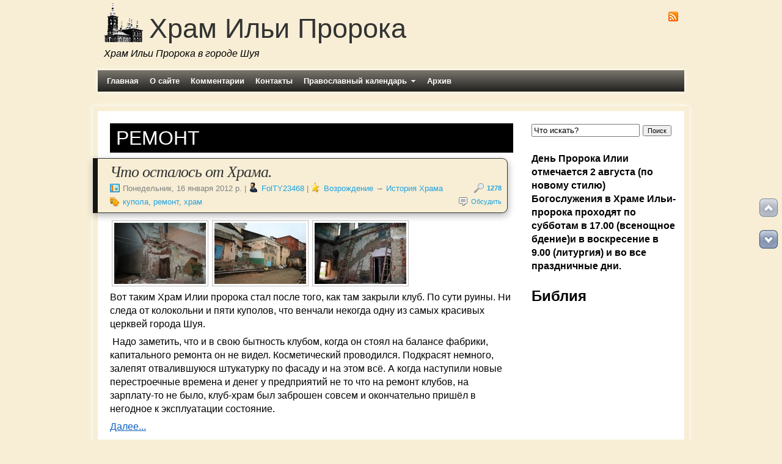

--- FILE ---
content_type: text/html; charset=utf-8
request_url: http://prorok-ilia.ru/tag/%D1%80%D0%B5%D0%BC%D0%BE%D0%BD%D1%82
body_size: 7377
content:
<!DOCTYPE HTML>
<html><head>

	<meta charset="UTF-8">
	<!--[if IE]><meta http-equiv="X-UA-Compatible" content="IE=8"><![endif]-->
	<title>ремонт</title>
	<meta name="generator" content="MaxSite CMS">
	<meta name="description" content="Храм Ильи Пророка в старинном городе Шуя">
	<meta name="keywords" content="храм, старинный, Шуя, Илья, пророк, подворье, церковь, Илия">
	<link rel="shortcut icon" href="/application/maxsite/templates/church/images/favicons/favicon1.png" type="image/x-icon">
	<link rel="canonical" href="/tag/ремонт">
	
	<!-- RSS -->
	<link rel="alternate" type="application/rss+xml" title="Все новые записи" href="/feed">
	<link rel="alternate" type="application/rss+xml" title="Все новые комментарии" href="/comments/feed">

	<!-- css -->
	<link rel="stylesheet" href="/application/maxsite/templates/church/css/style-all.css" type="text/css" media="screen">
		
	<link rel="stylesheet" href="/application/maxsite/templates/church/css/print.css" type="text/css" media="print">
	
			
	<!-- js -->
	<script type="text/javascript" src="/application/maxsite/common/jquery/jquery-1.7.1.min.js"></script>
	
		
	<!-- type_foreach head  -->
	
	<style> div.comments-link {display: none} </style>	 

	<!-- plugins -->
			
	<script type="text/javascript" src="/application/maxsite/plugins/samborsky_polls/js/kernel.js"></script>
	<link rel="stylesheet" href="/application/maxsite/plugins/samborsky_polls/css/style.css" type="text/css" media="screen">
	<script type="text/javascript" src="/application/maxsite/common/jquery/jquery.nivo.slider.js"></script>

	<style>
		div.random_gal_nivoSlider {position: relative;} 
		div.random_gal_nivoSlider img {position: absolute; top: 0; left: 0; display: none;} 
		div.random_gal_nivoSlider .nivo-slice {display: block; position: absolute; z-index: 5; height: 100%;}
		div.random_gal_nivoSlider .nivo-box {display: block; position: absolute; z-index: 5;}
		div.random_gal_nivoSlider a.nivo-imageLink {position:absolute; top:0px; left:0px; width:100%; height:100%; border:0; padding:0; margin:0; z-index:6;} 
	</style>
	<script type="text/javascript">
	//<![CDATA[
	/**
	*‘Back to top’ link using jQuery 
	* Originally written by Lloyd http://agyuku.net/2009/05/back-to-top-link-using-jquery/
	* 
	* Scroll to top or bottom
	* Changed by jen on 2011-08-22 
	*
	* Opera fix: DynamicDrive script ::jQuery Scroll to Top Control v1.1
	* http://www.dynamicdrive.com/dynamicindex3/scrolltop.htm
	*/
	
	$(function() {
		if($.browser.opera && $('div#tooltip')) $('a#toTop, a#toBottom').removeAttr('title'); // temp. toggle for Opera
		var nav = $.browser.mozilla ? 1 : 0; // Fix for Gecko, where  document.height - (window.height + window.scrollTop) == 1px
		
		if($('body').height() > $(window).height()) {
		
			if($(this).scrollTop() == 0) $('#toTop').hide();
			$(window).scroll(function() {
				if($(this).scrollTop() > 0) 
					$('#toTop').fadeIn().click(function() {
						$(this).addClass('toTop-click');
					});
				if ($(this).scrollTop() == 0) 
					$('#toTop').fadeOut().removeClass('toTop-click').click(function() {
						$(this).removeClass('toTop-click');
					});
				if(($(this).scrollTop() + $(this).height() + nav) < $(document).height()) 
					$('#toBottom').fadeIn().click(function() {
						$(this).addClass('toBottom-click');
					});
				if (($(this).scrollTop() + $(this).height() + nav) >= $(document).height()) 
					$('#toBottom').fadeOut().removeClass('toBottom-click').click(function() {
						$(this).removeClass('toBottom-click');
					});
			});
			var mode = (window.opera) ? ((document.compatMode == "CSS1Compat") ? $('html') : $('body')) : $('html,body');
			
			$('#toTop').click(function() {
				mode.animate({scrollTop:0},800);
				return false;
			});
			$('#toBottom').click(function() {
				mode.animate({scrollTop:$(document).height()},800);
				return false;
			});
		}
		else $('#gtb_pos').css('display', 'none');
	});
	//]]>
	</script>
	<style type="text/css">
	/* Scroll to top or bottom */
	
	#gtb_pos {width: 32px; height: 84px;}
	#gtb_pos {
		position: fixed;
		right: 6px;
		top: 45%;	
	}
	#gtb_top, #gtb_bottom, #toTop, #toBottom {
		position: absolute;
		left: 0;
		width: 32px;
		height: 32px;
	}
	#gtb_top {top: 0; background: url(/application/maxsite/plugins/gotopbottom/button.png) no-repeat left -96px;}
	#gtb_bottom {bottom: 0; background: url(/application/maxsite/plugins/gotopbottom/button.png) no-repeat right -96px;}
	#toTop {top: 0; background: url(/application/maxsite/plugins/gotopbottom/button.png) no-repeat left top;}
	#toBottom {bottom: 0; background: url(/application/maxsite/plugins/gotopbottom/button.png) no-repeat right top;}
	
	a#toTop, a#toBottom {outline: none;}
	a#toTop:hover, #toTop.toTop-click {background: url(/application/maxsite/plugins/gotopbottom/button.png) no-repeat left -32px;}
	a#toTop:active {background: url(/application/maxsite/plugins/gotopbottom/button.png) no-repeat left -64px;}
	a#toBottom:hover, #toBottom.toBottom-click {background: url(/application/maxsite/plugins/gotopbottom/button.png) no-repeat right -32px;}
	a#toBottom:active {background: url(/application/maxsite/plugins/gotopbottom/button.png) no-repeat right -64px;}
	</style>
	<!--[if lte IE 7]>
	<style type="text/css">
	a#toTop:active {background: url(/application/maxsite/plugins/gotopbottom/button.png) no-repeat left top;}
	a#toBottom:active {background: url(/application/maxsite/plugins/gotopbottom/button.png) no-repeat right top;}
	</style>
	<![endif]-->
	<!--[if IE 6]>
	<style type="text/css">
	html {
		background:url(about:blank);
		background-attachment: fixed;
	}
	#gtb_pos {
		position: absolute;
		top: expression(parseInt(document.documentElement.scrollTop + document.documentElement.clientHeight - this.offsetHeight, 10) -300 + "px");
	}
	</style>
	<![endif]--><link type="text/css" rel="stylesheet" href="/application/maxsite/plugins/colorbox/style/3/colorbox.css" media="screen"><script type="text/javascript" src="/application/maxsite/plugins/colorbox/js/jquery.colorbox-min.js"></script>
<script type="text/javascript">
$(document).ready(function(){
	$(".gallery,.slideshow").find("a[href$='.jpg'],a[href$='.jpeg'],a[href$='.png'],a[href$='.gif'],a[href$='.bmp']").attr("rel","cb");
	$("div.gallery a[rel=cb]").colorbox({rel:"true",transition:"none",photo:"true"});
	$("a.lightbox").colorbox({transition:"none"});
	$("div.slideshow a[rel=cb]").colorbox({rel:"true",transition:"none",slideshow:"true",slideshowSpeed:"2500",photo:"true"});
});
</script>	<!-- /plugins -->
	
	
<style>body{font-family:"Segoe UI",Arial,sans-serif;font-size:16px;}</style>
		
	
</head>
<body>
<!-- end header -->
<div id="top"></div>	

<div class="all">

			
			<div class="header-main">
			<div class="header">
				<div class="header-wrap">
				<div class="logo-links"><div class="left w75"><a href="/"><img class="left" src="/application/maxsite/templates/church/images/logos/logo01.png" alt="Храм Ильи Пророка" title="Храм Ильи Пророка" height="64" width="64"></a>
			<div class="name_site">Храм Ильи Пророка</div>
			<div class="description_site">Храм Ильи Пророка в городе Шуя</div></div><div class="right text-right w25 social"><a class="header-social rss" href="/feed"><img src="/application/maxsite/templates/church/images/social/rss.png" width="16" height="16" alt="RSS" title="RSS"></a></div><div class="clearfix"></div></div><!-- class="logo-links" -->		<div id="MainMenu">
			<ul class="menu">
				<li class="first"><a href="/"><span>Главная</span></a></li>
<li><a href="/about"><span>О сайте</span></a></li>
<li><a href="/comments"><span>Комментарии</span></a></li>
<li><a href="/contact"><span>Контакты</span></a></li>
<li class="group group-num-1 group-default"><a href="#"><span>Православный календарь</span></a>
<ul>
<li class="group-first"><a href="/kalendar"><span>Великие праздники и посты</span></a></li>
<li><a href="/raschjot-pashi"><span>Пасхалия</span></a></li>
<li><a href="/cerkovnye-prazdniki"><span>Церковные праздники</span></a></li>
<li><a href="/na-kazhdyj-den"><span>На каждый день</span></a></li>
<li class="group-last"><a href="/dni-pominovenija-usopshih"><span>Дни поминовения усопших</span></a></li>
</ul>
</li>
<li class="last"><a href="/sitemap"><span>Архив</span></a></li>
			</ul>
	</div><!-- div id="MainMenu" -->
					</div><!-- div class="header-wrap" -->
			</div><!-- div class="header" -->
			</div><!-- div class="header-main" -->

			
	<div class="all-wrap">
		<div class="section">
			
			<div class="section article main">
				<div class="main-wrap">
										
					<div class="content">
						<div class="content-wrap"><div id="FieldsetDarkKhaki"></div>
						
<div class="type type_tag">
<h1 class="category">ремонт</h1>
<div class="page_only">
<div class="info"><div class="info-h1"><h1><a href="/page/chto-ostalos-ot-hrama" title="Что осталось от Храма.">Что осталось от Храма.</a></h1></div>
<div class="info-s1"><span class="info_date">Понедельник, 16 января 2012 p.</span>&nbsp;|&nbsp;<span class="info_author"><a href="/author/1">FolTY23468</a></span>&nbsp;|&nbsp;<span class="info_cat"><a href="/category/revival">Возрождение</a> &rarr; <a href="/category/history">История Храма</a></span><span class="info_viewcount">1278</span></div>
<div class="info-s2"><span class="pagetags_"><a href="/tag/%D0%BA%D1%83%D0%BF%D0%BE%D0%BB%D0%B0" rel="tag">купола</a>, <a href="/tag/%D1%80%D0%B5%D0%BC%D0%BE%D0%BD%D1%82" rel="tag">ремонт</a>, <a href="/tag/%D1%85%D1%80%D0%B0%D0%BC" rel="tag">храм</a></span><span class="comments-link"><a href="/page/chto-ostalos-ot-hrama#comments">Обсудить</a></span></div></div><div class="page_content">
<div class="gallery">
<a href="/uploads/1/image11.jpg" title="храм Ильи Пророка до восстановления"><img src="/uploads/1/mini/image11.jpg" alt="храм Ильи Пророка до восстановления"></a>
<a href="/uploads/1/image25.jpg" title="церковь ильи пророка до ремонта"><img src="/uploads/1/mini/image25.jpg" alt="церковь ильи пророка до ремонта"></a>
<a href="/uploads/1/image7.jpg" title="церковь ильи пророка до ремонта"><img src="/uploads/1/mini/image7.jpg" alt="церковь ильи пророка до ремонта"></a>
</div><p>Вот таким Храм Илии пророка стал после того, как там закрыли клуб. По сути руины. Ни следа от колокольни и пяти куполов, что венчали некогда одну из самых красивых церквей города Шуя.</p><p>&nbsp;Надо заметить, что и в свою бытность клубом, когда он стоял на балансе фабрики, капитального ремонта он не видел. Косметический проводился. Подкрасят немного, залепят отвалившуюся штукатурку по фасаду и на этом всё. А когда наступили новые перестроечные времена и денег у предприятий не то что на ремонт клубов, на зарплату-то не было, клуб-храм был заброшен совсем и окончательно пришёл в негодное к эксплуатации состояние.</p><p><span class="cut"><a href="/page/chto-ostalos-ot-hrama#cut" title="Далее...">Далее...</a></span></p>
<div class="break"></div><div class="comments-link"><span><a href="/page/chto-ostalos-ot-hrama#comments">Обсудить</a></span></div></div>
</div><!--div class="page_only"-->

</div><!-- class="type type_tag" -->
						</div><!-- div class="content-wrap" -->
					</div><!-- div class="content" -->
					
					<div class="aside sidebar sidebar1"><div class="sidebar1-wrap"><div class="widget widget_1 widget_1_1 search_form_widget search_form_widget_0"><div class="w0"><div class="w1">
	<form class="search_form_widget" name="f_search" method="get" onsubmit="location.href='/search/' + encodeURIComponent(this.s.value).replace(/%20/g, '+'); return false;">
	<input type="text" name="s" class="search_text" onfocus="if (this.value == 'Что искать?') {this.value = '';}" onblur="if (this.value == '') {this.value = 'Что искать?';}" value="Что искать?"><input type="submit" name="Submit" value="Поиск" style="margin-left: 5px; font-size: 8pt;" class="search_submit"></form></div><div class="w2"></div></div></div><div class="widget widget_2 widget_1_2 text_block_widget text_block_widget_1"><div class="w0"><div class="w1"><strong>День Пророка Илии отмечается 2 августа (по новому стилю)</strong>
<strong>Богослужения в Храме Ильи-пророка проходят по субботам в 17.00 (всенощное бдение)и в воскресение в 9.00 (литургия) и во все праздничные дни.</div><div class="w2"></div></div></div><div class="widget widget_3 widget_1_3 allbiblequote_widget allbiblequote_widget_0"><div class="w0"><div class="w1"><h2 class="box"><span>Библия</span></h2><iframe id="randomVerseIframe" src="/px.png" width="230" height="200" title="Подкрепись! Библия онлайн." frameborder="0" scrolling="no"></iframe></div><div class="w2"></div></div></div><div class="widget widget_4 widget_1_4 category_widget category_widget_0"><div class="w0"><div class="w1"><div class="widget_header"><span>Рубрики</span></div><!-- class="widget_header" -->
<ul class="is_link">
<li><a href="/category/revival" title="Возрождение">Возрождение<sup>2</sup></a><br>восстановление храма</li>
<li><a href="/category/city-history" title="История г. Шуя">История г. Шуя<sup>1</sup></a><br>история старинного города</li>
<li><a href="/category/history" title="История Храма">История Храма<sup>3</sup></a><br>История церкви Ильи пророка в Шуе</li>
<li><a href="/category/news" title="Новости">Новости<sup>2</sup></a><br>Новости проекта</li>
</ul>
</div><div class="w2"></div></div></div><div class="widget widget_5 widget_1_5 collector_widget collector_widget_0"><div class="w0"><div class="w1"><div class="widget_header"><span>Помочь храму</span></div><!-- class="widget_header" -->

	<div style="font: 12px Arial, sans-serif; color: #000; width: 116px; text-align: center; margin: 0 auto">
		<div style="background: url(/application/maxsite/plugins/collector/img/orange.png) no-repeat 0 -445px">
			
			<div style="padding-top: 4px"><b></b></div>
		</div>
		<div style="background: url(/application/maxsite/plugins/collector/img/orange.png) no-repeat 0 0; height: 29px"></div>
	</div></div><div class="w2"></div></div></div><div class="widget widget_6 widget_1_6 text_block_widget text_block_widget_2"><div class="w0"><div class="w1"><div class="widget_header"><span>На сегодня</span></div><!-- class="widget_header" --><script language="JavaScript" src="/px.png"></script>
<script language="JavaScript">
print_header();		// вывести заголовок дня
document.write("<br><br>");	// пустая строка
print_day();		// вывести календарь на сегодня
print_reads ();		// вывести указания на чтения
document.write("<br><br>");	// пустая строка
print_about();		// ссылка на Месяцеслов
</script></div><div class="w2"></div></div></div><div class="widget widget_7 widget_1_7 dignity_rss_widget dignity_rss_widget_0"><div class="w0"><div class="w1"><h2 class="box"><span>Подписка на новости</span></h2><p></p><p><a href="/feed"><img src="/application/maxsite/plugins/dignity_rss/img/rss.png"></a> <a href="/feed">RSS лента</a></p><p><a href="#" rel="nofollow"><img src="/application/maxsite/plugins/dignity_rss/img/google.png"></a> <a href="#" rel="nofollow">Читать блог через Google</a></p><p><a href="#" rel="nofollow"><img src="/application/maxsite/plugins/dignity_rss/img/yandex.png"></a> <a href="#" rel="nofollow">Читать блог через Яндекс</a></p><p><a href="#" title="Получать RSS-ленту на почту" rel="nofollow"><img src="/application/maxsite/plugins/dignity_rss/img/email.png"></a> <a href="#" title="Получать RSS-ленту на почту" rel="nofollow">Получать RSS-ленту на почту</a></p><p></p></div><div class="w2"></div></div></div><div class="widget widget_8 widget_1_8 samborsky_polls_widget samborsky_polls_widget_0"><div class="w0"><div class="w1"><table class="sp_polls" id="sp_polls_1">

<caption><strong>Нужно ли отстраивать заново разрушенные Храмы, как это сделали в Москве?</strong></caption>
<tbody>
<tr>
<td><label><input type="radio" id="sp_answer_1" class="sp_question_1" name="sp_question_1" value="1"> Да, обязательно</label></td></tr>
<tr>
<td><label><input type="radio" id="sp_answer_2" class="sp_question_1" name="sp_question_1" value="2"> Нет, это будет уже не тот храм</label></td></tr>
<tr>
<td><label><input type="radio" id="sp_answer_3" class="sp_question_1" name="sp_question_1" value="3"> Нет, зачем тратить деньги</label></td></tr>
<tr>
<td><input type="hidden" id="sp_ajax_path_1" value="/ajax/cGx1Z2lucy9zYW1ib3Jza3lfcG9sbHMvYWpheC1hamF4LnBocA=="><input type="button" value="Проголосовать" onclick="javascript:sp_polls_vote(1);">&nbsp;&nbsp; <a href="javascript: void(0);" onclick="javascript:sp_polls_results(1);" class="sp_polls_ajax_link">Результаты</a></td></tr>
<tr>
<td><a href="/polls-archive">Архивы голосований</a></td></tr>
</tbody>
</table><div class="sp_polls_loader" id="sp_polls_loader_1">
				<img src="/application/maxsite/plugins/samborsky_polls/ajax-loader.gif" alt="Идет загрузка…">
				<p>Идет загрузка…</p>
			</div></div><div class="w2"></div></div></div><div class="widget widget_9 widget_1_9 dignity_button_widget dignity_button_widget_0"><div class="w0"><div class="w1"><div class="widget_header"><span>Наша кнопка</span></div><!-- class="widget_header" -->
	<script language="JavaScript" type="text/javascript">
	<!--
	function OpenComment(where){
		if(document.getElementById(where).style.display == 'inline'){
			document.getElementById(where).style.display = 'none';
			}
		else{
			document.getElementById(where).style.display = 'inline';
		}
	}
	// -->
	</script><p><img src="/application/maxsite/plugins/dignity_button/img/banner.jpg"></p><p><a class="sub" href="javascript:OpenComment('divbanner')">Получить код</a></p><div id="divbanner" style="display: none; margin: 0px"><textarea style="border-style: dotted" rows="5" cols="23"><a href="/" target="_blank" title="Храм Ильи-пророка"><img src="/application/maxsite/plugins/dignity_button/img/banner.jpg"></textarea></div></div><div class="w2"></div></div></div><div class="widget widget_10 widget_1_10 tagclouds_widget tagclouds_widget_0"><div class="w0"><div class="w1"><div class="tagclouds"><span style="font-size: 230%"><a href="/tag/%D1%85%D1%80%D0%B0%D0%BC">храм</a><sub style="font-size: 7pt;">5</sub></span> <span style="font-size: 195%"><a href="/tag/%D1%88%D1%83%D1%8F">шуя</a><sub style="font-size: 7pt;">4</sub></span> <span style="font-size: 160%"><a href="/tag/%D0%B8%D1%81%D1%82%D0%BE%D1%80%D0%B8%D1%8F">история</a><sub style="font-size: 7pt;">3</sub></span> <span style="font-size: 160%"><a href="/tag/%D0%BA%D0%B0%D0%BB%D0%B5%D0%BD%D0%B4%D0%B0%D1%80%D1%8C">календарь</a><sub style="font-size: 7pt;">3</sub></span> <span style="font-size: 125%"><a href="/tag/%D1%84%D0%BE%D1%82%D0%BE">фото</a><sub style="font-size: 7pt;">2</sub></span> <span style="font-size: 125%"><a href="/tag/%D0%BF%D1%80%D0%B0%D0%B7%D0%B4%D0%BD%D0%B8%D0%BA">праздник</a><sub style="font-size: 7pt;">2</sub></span> <span style="font-size: 125%"><a href="/tag/%D0%B4%D0%B0%D1%82%D0%B0">дата</a><sub style="font-size: 7pt;">2</sub></span> <span style="font-size: 125%"><a href="/tag/%D0%BA%D1%83%D0%BF%D0%BE%D0%BB%D0%B0">купола</a><sub style="font-size: 7pt;">2</sub></span> <span style="font-size: 90%"><a href="/tag/%D1%81%D1%82%D0%B0%D1%80%D0%B8%D0%BD%D0%BD%D1%8B%D0%B9">старинный</a><sub style="font-size: 7pt;">1</sub></span> <span style="font-size: 90%"><a href="/tag/%D1%81%D0%BB%D1%83%D0%B6%D0%B1%D0%B0">служба</a><sub style="font-size: 7pt;">1</sub></span> <span style="font-size: 90%"><a href="/tag/%D0%BC%D0%BE%D0%BB%D0%B5%D0%B1%D0%B5%D0%BD">молебен</a><sub style="font-size: 7pt;">1</sub></span> <span style="font-size: 90%"><a href="/tag/%D0%BF%D1%80%D0%B0%D0%B2%D0%BE%D1%81%D0%BB%D0%B0%D0%B2%D0%BD%D1%8B%D0%B9">православный</a><sub style="font-size: 7pt;">1</sub></span> <span style="font-size: 90%"><a href="/tag/%D0%B8%D0%BB%D1%8C%D1%8F">илья</a><sub style="font-size: 7pt;">1</sub></span> <span style="font-size: 90%"><a href="/tag/%D0%B8%D0%BB%D0%B8%D1%8F">илия</a><sub style="font-size: 7pt;">1</sub></span> <span style="font-size: 90%"><a href="/tag/%D1%80%D0%B5%D0%BC%D0%BE%D0%BD%D1%82">ремонт</a><sub style="font-size: 7pt;">1</sub></span> </div></div><div class="w2"></div></div></div><div class="widget widget_11 widget_1_11 ushki_widget ushki_widget_0"><div class="w0"><div class="w1"><script language="Javascript" src="/px.png"></script>

<!--begin of Hristianstvo.Ru-->
<a href="#"><img src="/px.png" title="Православное христианство" width="88" height="31" border="0"></a>
<!--end of Hristianstvo.Ru-->





<script type="text/javascript" src="/px.png"></script></div><div class="w2"></div></div></div></div><!-- div class="sidebar1-wrap" --></div><!-- div class="aside sidebar sidebar1" -->
					<div class="clearfix"></div>
					
				</div><!-- div class="main-wrap" -->
			</div><!-- div class="section article main" -->
		</div><!-- div class="section header-main" -->

	</div><!-- div class="all-wrap" -->
	
		<div class="footer-do-separation"></div>
		
				
		<div class="footer">
			<div class="footer-wrap">
				
	<div class="footer-copyright">&copy; Храм Ильи Пророка, 2014 | разработка студии  <a href="#">РЕАЛИСТЕР</a> </div>			</div><!-- div class="footer-wrap" -->
		</div><!-- div class="footer" -->
	
</div><!-- div class="all" -->

<script type="text/javascript">

  var _gaq = _gaq || [];
  _gaq.push(['_setAccount', 'UA-24862617-3']);
  _gaq.push(['_trackPageview']);

  (function() {
    var ga = document.createElement('script'); ga.type = 'text/javascript'; ga.async = true;
    ga.src = ('http:' == document.location.protocol ? 'http://ssl' : 'http://www') + '.google-analytics.com/ga.js';
    var s = document.getElementsByTagName('script')[0]; s.parentNode.insertBefore(ga, s);
  })();

</script>



<div id="gtb_pos">
<div id="gtb_top" class="png">
<a id="toTop" class="png" href="#top" title="Наверх"><span style="display: none;">&uArr; Наверх</span></a>
</div>
<div id="gtb_bottom" class="png">
<a id="toBottom" class="png" href="#bottom" title="Вниз"><span style="display: none;">&dArr; Вниз</span></a>
</div>
</div> <!-- /gtb_pos -->
<div id="bottom"></div>
<script defer src="https://static.cloudflareinsights.com/beacon.min.js/vcd15cbe7772f49c399c6a5babf22c1241717689176015" integrity="sha512-ZpsOmlRQV6y907TI0dKBHq9Md29nnaEIPlkf84rnaERnq6zvWvPUqr2ft8M1aS28oN72PdrCzSjY4U6VaAw1EQ==" data-cf-beacon='{"version":"2024.11.0","token":"690d2d4687854a63831f4cdfa5b52a00","r":1,"server_timing":{"name":{"cfCacheStatus":true,"cfEdge":true,"cfExtPri":true,"cfL4":true,"cfOrigin":true,"cfSpeedBrain":true},"location_startswith":null}}' crossorigin="anonymous"></script>
</body></html>

--- FILE ---
content_type: text/css
request_url: http://prorok-ilia.ru/application/maxsite/templates/church/css/style-all.css
body_size: 7504
content:
/* http://meyerweb.com/eric/tools/css/reset/ v2.0 */
html, body, div, span, applet, object, iframe, h1, h2, h3, h4, h5, h6, p, blockquote, pre, a, abbr, acronym, address, big, cite, code, del, dfn, em, img, ins, kbd, q, s, samp, small, strike, strong, sub, sup, tt, var, b, u, i, center, dl, dt, dd, ol, ul, li, fieldset, form, label, legend, table, caption, tbody, tfoot, thead, tr, th, td, article, aside, canvas, details, embed, figure, figcaption, footer, header, hgroup, menu, nav, output, ruby, section, summary, time, mark, audio, video {margin: 0; padding: 0; border: 0; font-size: 100%; font: inherit; vertical-align: baseline;}
/* HTML5 display-role reset for older browsers */
article, aside, details, figcaption, figure, footer, header, hgroup, menu, nav, section {display: block;}
body {line-height: 1;}
/* ol, ul {list-style: none;} */
blockquote, q {quotes: none;}
blockquote:before, blockquote:after, q:before, q:after {content: ''; content: none;}
table {border-collapse: collapse; border-spacing: 0;}

/* my base default */
body {font-family: Verdana, Arial, sans-serif; font-size: 10pt;  background-color: #F7EED5   ;
	background-image: url('/application/maxsite/templates/church/images/DWC_258.1.png'), url('/application/maxsite/templates/church/images/DWE_126.png');
	background-position: top left, bottom right;
	background-repeat: no-repeat, no-repeat;
}

body, div, ul, ol, li, td, p, blockquote, code, pre, h1, h2, h3, h4, h5, h6 {line-height: 1.4em;}
p, code, pre, blockquote, ul, ol, table, dl {margin: 4px 0 7px 0;}
ol, ul {margin-left: 15px;}
ul {/*list-style-type:  circle | disc | square */}
ol {/* list-style-type: armenian | decimal | decimal-leading-zero | georgian | lower-alpha | lower-greek | lower-latin | lower-roman | upper-alpha | upper-latin | upper-roman */}
sup, sub {vertical-align: baseline; position: relative; font-size: .8em}
sup {top: -0.4em;}
sub {bottom: -0.3em;}
small {font-size: .8em}
hr {color: #cccccc; background-color: #cccccc; height: 1px; border-width: 0;}
table {width: 100%;}
table th, table td {border: 1px solid #cccccc; padding: 2px 3px; vertical-align: top;}
table th {background: #f4f4f4;}

strong, b {font-weight: bold;}
em, i {font-style: italic;}

table.no-border, table.no-border td {border: none; padding: 0; vertical-align: top;}

dt {margin-bottom: .2em; font-weight: bold; background: #E5E5E5; padding: 4px 10px;}
dd {padding-left: 5em; margin-bottom: .4em; background: #F5F5F5;}
code, pre, blockquote {background: #eeeeee; border: 1px solid silver;}
code {padding: 1px 4px;}
pre {padding: 7px; overflow: auto; font-family: "Courier New", monospace; font-size: .8em; line-height: 1.5em;}
blockquote {padding: 4px 4px 4px 20px; margin-left: 30px; border-left: 4px solid #aaaaaa;}
label {cursor: pointer;}
abbr, acronym {cursor: help; border-bottom: 1px dashed #000;}

img {vertical-align: middle;}

/* поля форм */
input, select {vertical-align: middle;}
select, input, textarea, button {font-family: sans-serif;}
textarea {overflow: auto;}
input[type="submit"], input[type="reset"], input[type="button"] {}
input[type="radio"], input[type="checkbox"] {margin: 0; padding: 0; position: relative; top: 1px; cursor: pointer; vertical-align: text-top;} 
input[type="text"], input[type="password"], textarea, select {} 
*+html input[type="submit"], *+html input[type="reset"], *+html input[type="button"]  {overflow: visible;} /*IE7*/

div.break {clear: both;}
.clearfix:after {content: '.'; display: block; clear: both; visibility: hidden; height: 0; line-height: 0;}

/* ссылки */
a {color: #0E5FBF; text-decoration: underline;}
a:hover {color: red;}
a.current_url {font-weight: bold;}
li.current_url a {font-weight: bold;}
li.current_url li a {font-weight: bold;}
li.current-page {font-weight: bold;}


/* база заголовков */
h1 {font-size: 2.1em; margin: 0 0 5px 0; font-weight: normal; color: #101010; line-height: 1.2em;}
h1.first {margin: 10px 0 5px 0;}
h1 a {color: #101010; text-decoration: none}
h1 a:hover {color: red; text-decoration: underline;}
h1.category {font-size: 2.0em; text-transform: uppercase; margin: 0; padding: 5px 10px; background: black; color: white;} /* название рубрики, метки */

h2 {font-size: 1.4em; margin: 15px 0 5px 0; font-weight: normal;}
h2.first {margin: 5px 0 5px 0;}

h3 {font-size: 1.2em; margin: 15px 0 5px 0; font-weight: bold;}
h3.first {margin: 5px 0 5px 0;}

h4 {font-size: 1.1em; margin: 15px 0 5px 0; font-weight: bold;}
h4.first {margin: 5px 0 5px 0;}

h5 {font-size: 1.0em; margin: 15px 0 5px 0; font-weight: bold;}
h5.first {margin: 5px 0 5px 0;}

h6 {font-size: .9em; margin: 15px 0 5px 0; font-weight: bold;}
h6.first {margin: 5px 0 5px 0;}


/* ----------------- struct ---------------------- */

div.all {width: 100%;}

	div.header-main {width: 960px; margin: 0 auto;} 

		div.header {width: 960px; margin: 0 auto;}

	div.all-wrap {width: 960px; margin: 0 auto; margin-top:24px; background: transparent;  -webkit-box-shadow: #606060 0px 0px 7px; -moz-box-shadow: #606060 0px 0px 7px; box-shadow: #606060 0px 0px 7px; behavior: url(/PIE.php); }

		div.main {width: 960px; margin: 0 auto; background: white;}
			div.content {width: 710px; margin: 0 250px 0 0; float: left;}
				div.content-wrap {margin: 20px 30px 10px 20px;}

			div.sidebar {width: 250px; float: right; margin: 20px 0 0 -250px;}
			div.sidebar1-wrap {margin-right: 10px;}

	div.footer {width: 100%; clear: both; background: #192849; font-size: 0.9em; color: white; background: transparent; border-top: #676767 1px solid;}
		div.footer a {color: white;}
		div.footer-wrap { margin: 0 auto; padding: 7px;}

/* прижать футер в низу - нужно явно задать высоты! */
/*
html, body {height: 100%;}
div.all {position: relative; min-height: 100%; height: auto !important; height: 100%;} 
div.footer {position: absolute; bottom: 0; height: 80px;}
div.footer-do-separation {height: 80px;}
*/

/* struct+ */
div.all-wrap {
	background: transparent;
	border: 8px solid transparent;
	-webkit-box-shadow: 0 0 8px white;
	-moz-box-shadow: 0 0 8px white;
	box-shadow: 0 0 8px white;
	-webkit-background-clip: padding-box;
	-moz-background-clip: padding-box;
	background-clip: padding-box;
	behavior: url(/PIE.php);
}
div.footer-do-separation {height: 47px;}
div.footer {
	background: -webkit-gradient(linear, 0% 0%, 0% 100%, from(#131313), to(#0b0b0b));
	background: -webkit-linear-gradient(top,rgba(49,49,49,0.91),rgba(11,11,11,0.91));
	background-image: -moz-linear-gradient(top,rgba(49,49,49,0.91),rgba(11,11,11,0.91));
	background-image: -o-linear-gradient(top,rgba(49,49,49,0.91),rgba(11,11,11,0.91));
	filter: progid:DXImageTransform.Microsoft.gradient(startColorstr=#a0313131, endColorstr=#e80b0b0b);
    -ms-filter: "progid:DXImageTransform.Microsoft.gradient(startColorstr=#a0313131, endColorstr=#e80b0b0b)";   
}

/* показ ссылок на другие сайты (стрелочка...)
div.content-wrap a[href^="http://"]:not([href*="vitaliyr.xtreemhost.com"]) {background:url('/application/maxsite/templates/church/images/external-link.png') right 4px no-repeat;padding-right:14px;}
div.content-wrap a[href^="http://"]:not([href*="vitaliyr.xtreemhost.com"]) {background:url('/application/maxsite/templates/church/images/external-link.png') right 4px no-repeat;padding-right:14px;}
*/
/*a[target="_blank"] or a[href^="http://"]:not([href*="vitaliyr.xtreemhost.com"])*/


/* компоненты шапки */
div.DWC_header {margin: 0 8px;}
div.logo-links {margin: 0 10px 10px 10px;}
div.name_site {margin: 15px 0 0 0; font-size: 2.8em; color: #333333}
div.description_site {font-style: italic;}
div.social {margin: 15px 0 0 0;}
div.social img {margin: 0 0 0 5px;}
#MainMenu {margin: 5px 0; clear: both;}

/* слайдер */
#slider-header {width: 100%!important; height: 250px!important; overflow: hidden;}

.nivoSlider {position: relative;} 
.nivoSlider img {position: absolute; top: 0; left: 0; display: none;} 
.nivo-slice {display: block; position: absolute; z-index: 5; height: 100%;}
.nivo-box {display: block; position: absolute; z-index: 5;}
.nivo-directionNav a {position: absolute; top: 45%; z-index: 9; cursor: pointer;} 
.nivo-prevNav, .nivo-nextNav {padding: 5px; background: #192849; color: white; text-decoration: none; opacity: 0.8;}
.nivo-prevNav {left: 0;}
.nivo-nextNav {right: 0;}
		

/* отступ Подписаться на эту рубрику по RSS*/
p.show_rss_text {} 

/* рубрика если для главной вывод блоками рубрик */
div.type_home_cat_block {margin-top: 15px;}
div.type_home_cat_block div.header_home_cat {font-size: 1.5em; margin: 0; padding: 3px; background: #D7DBE9; width: 100%;} 
div.type_home_cat_block div.header_home_cat a {text-decoration: none;} 
ul.home-cat-block {margin: 5px 0 20px 30px;}
div.description {font-size: 0.9em; font-style: italic; margin-bottom: 5px;}
div.description-cat {font-size: 0.9em; font-weight: bold; margin: 5px;}

/* верхняя запись на главной */
div.home_top h1 {margin-top: 0;}

/* последняя запись на главной */
div.home_page_last h1 {margin-top: 0;}

/* записи по теме заголовок */
div.page_other_pages_header {margin: 0 0 5px 0; padding: 3px; background: #E8E8E8;}

/* описание рубрики на странице рубрики */
div.category_desc {margin: 0 0 20px 0; font-weight: bold;}

/* menu */

/* меню выпадающее */
#MainMenu {font-size: 10pt; margin: 16px 0 16px 0; padding-left: 10px; background: transparent; height: 35px; line-height: 35px;}
#MainMenu {
	background: -webkit-gradient(linear, 0% 0%, 0% 100%, from(#131313), to(#0b0b0b));
	background: -webkit-linear-gradient(top,rgba(49,49,49,0.63),rgba(11,11,11,0.91));
	background-image: -moz-linear-gradient(top,rgba(49,49,49,0.63),rgba(11,11,11,0.91));
	background-image: -o-linear-gradient(top,rgba(49,49,49,0.63),rgba(11,11,11,0.91));
	filter: progid:DXImageTransform.Microsoft.gradient(startColorstr=#a0313131, endColorstr=#e80b0b0b);
    -ms-filter: "progid:DXImageTransform.Microsoft.gradient(startColorstr=#a0313131, endColorstr=#e80b0b0b)";
	
	-webkit-box-shadow: 0 0 7px #ffffff;
	-moz-box-shadow: 0 0 7px #ffffff;
	box-shadow: 0 0 7px #ffffff;
}
ul.menu, ul.menu li, ul.menu ul {list-style: none; margin: 0; padding: 0;}
ul.menu {position: relative; z-index: 7; float: left; width: 100%;}

ul.menu li {float: left; height: 35px; line-height: 35px; vertical-align: middle; position: relative;}
ul.menu li.hover, ul.menu li:hover {position: relative; z-index: 8;}
ul.menu ul {visibility: hidden; position: absolute; top: 100%; left: 0; z-index: 8; width: 100%;}
ul.menu ul li {float: none; height: auto;}
ul.menu ul ul {top: 1px; left: 99%;}
ul.menu li:hover > ul {visibility: visible;}
ul.menu li a {display: block;}
ul.menu li a span {display: block;}

/* верхние пункты */
ul.menu li a {margin-right: 8px; color: white; text-decoration: none; padding: 0 5px; font-weight: bold;}
ul.menu li a span {}
ul.menu li a:hover {background: #ffcc00; color: black;}
ul.menu li a:hover span {}
ul.menu li.group-selected a {}
ul.menu li.group-selected a span {}

ul.menu li.selected a {background: #F38107;}
ul.menu li.selected a span {}

ul.menu li.group a {} 
ul.menu li.group a span {padding-right: 15px; background: url("/application/maxsite/templates/church/images/menu-down-light.png") no-repeat right center;}

ul.menu li.first a {}

/* подпункты */
ul.menu li.group ul {width: 200px; }
ul.menu li.group ul li a {margin: 0; background: #C0C0C0; color: #404040; border-top: 1px solid #A0A0A0; font-weight: normal;}
ul.menu li.group ul li a:hover {color: white; background: #A0A0A0;}
ul.menu li.group ul li a span {background: none;}
ul.menu li.group ul li a:hover span {}

ul.menu li.group ul li.selected a {}
ul.menu li.group ul li.selected a span {}



/* виджеты */
h2.box {font-size: 1.5em; line-height: 1.1em; margin-bottom: 5px;} /* заголовок виджета */
div.widget_header {font-size: 1.5em; line-height: 1.1em; margin-bottom: 5px;} /* заголовок виджета */

div.widget {margin-bottom: 25px;}
div.widget a {}
div.widget a:hover {text-decoration: none;}
div.widget div.w0 {}
div.widget div.w1 {}
div.widget div.w2 {}
div.widget-content {font-size: 0.9em;}
div.widget table th, div.widget table td {border: none; vertical-align: bottom;} 

/* списки в виджетах */
ul.is_link {margin: 0 0 4px 0; list-style-type: none;}
ul.is_link ul {margin: 0; list-style-type: none;}
ul.is_link li {margin: 0; background: url("/application/maxsite/templates/church/images/li1.png") no-repeat 0 7px; padding: 0 0 0 14px;}
ul.is_link li li {margin-left: 10px; background: url("/application/maxsite/templates/church/images/li2.png") no-repeat 0 7px;}

ul.category {color: gray;}
ul.links div {margin: 0px 0 5px 0; font-style: italic; color: gray; line-height: 1.0em; font-size: 0.9em;}

/* --- только для pages --- */
div.page_only {margin-bottom: 15px; padding-bottom: 15px; border-bottom: 1px silver dotted;} /* отступы между записями на главной */
div.type_page div.page_only {margin-bottom: 0; padding-bottom: 0; border-bottom: none;} /* отступ на одиночной не нужен */



/* инфо блок*/
div.info {font-size: 0.8em; color: gray; margin: 0 0 15px 0;}
div.info span {/*font-weight: bold;*/}
div.info-top {}
div.info-top span  {}
div.info-bottom {}
div.info-bottom span  {}

/* custom info block */
div.info {
	border: #333 1px solid; border-left: rgba(0, 0, 0, 0.91) 8px solid;
	background: #f7eed5;
	margin: 9px 9px 9px -28px;
	padding: 9px 9px 9px 20px;
	-webkit-border-top-left-radius: 9px;
	-webkit-border-bottom-left-radius: 9px;
	-moz-border-radius-topleft: 9px;
	-moz-border-radius-bottomleft: 9px;
	border-radius: 0 9px 9px 0;
	-webkit-box-shadow: 1px 4px 12px rgba(21, 21, 21, 0.33);
	-moz-box-shadow: 1px 4px 12px rgba(21, 21, 21, 0.33);
	box-shadow: 1px 4px 12px rgba(21, 21, 21, 0.33);
}
div.info:hover {border-color: #000; border-left-color: rgba(247, 238, 213, 0.47);}
div.info {
	-webkit-transition: all 0.4s linear;
	-moz-transition: all 0.4s linear;
	-o-transition: all 0.4s linear;
}
div.info a {color:#1fa2e1;text-decoration:none;}
div.info a:hover {text-decoration:underline;}
div.info-h1 h1 {
	font-family:Georgia,"Times New Roman",Times,serif;
	font-size:26px;
	font-style:italic;
	font-weight:normal;
	letter-spacing:-1px;
	line-height:100%;
	margin-bottom:3px;
	padding: 0;
}
div.info-h1 h1 a {color:#333333;text-decoration:none;}
div.info-h1 h1 a:hover {color:#1FA2E1;text-decoration:none;}

div.info-s1, div.info-s2 {margin-top:5px;font-weight:normal;}
div.info-s1 span, div.info-s2 span {padding-top:2px;padding-bottom:2px;}
.info_date {
	background: url("/application/maxsite/templates/church/images/calendar.png") no-repeat scroll 0 0 transparent;
	padding-left: 21px;
}
.info_author {
	background: url("/application/maxsite/templates/church/images/author.png") no-repeat scroll 0 0 transparent;
	padding-left: 21px;
}
.info_cat {
	background: url("/application/maxsite/templates/church/images/star.png") no-repeat scroll 0 0 transparent;
	padding-left: 21px;
}
.info_edit {}
.info_viewcount {
	background: url("/application/maxsite/templates/church/images/view_count.png") no-repeat scroll 0 0 transparent;
	float: right;
	color: #1FA2E1;
	font-size: 11px;
	font-weight: bold;
	line-height: 12px;
	padding-left: 21px;
}
.pagetags, .pagetags_ {
	background:url(/application/maxsite/templates/church/images/ico_tag.png) no-repeat scroll 0 50% transparent;
	font-size:13px;font-weight: normal;
	margin: 0; padding-left: 21px;
}
.pagetags_ {width: 100%; padding-top: 2px; padding-bottom: 2px; margin-right: 96px;}
.comments-link {
	background: url("/application/maxsite/templates/church/images/comm_count.gif") no-repeat scroll 0 0 transparent;
	float: right;
	color: #1FA2E1;
	font-size: 11px;
	line-height: 12px;
	padding-left: 21px;
}


/* custom */
div.info1 {margin:9px;}
div.info1 h1 {
	font-family:Georgia,"Times New Roman",Times,serif;
	font-size:26px;
	font-style:italic;
	text-decoration: underline;
	font-weight:normal;
	letter-spacing:-1px;
	line-height:100%;
	margin-bottom:3px;
	padding: 0;
}
div.info1 a {color:#080808;}
div.info1 a:hover {color:#F38107;}
.clearfloat {clear: both; float: left;}
.mpp200 {float: left; width: 200px;}
.mpp200 a {font-family:Georgia,"Times New Roman",Times,serif;
	color:#F38107;
	font-size:26px;
	font-style:italic;
	font-weight:normal;
	letter-spacing:-1px;
}
.mpp200 a:hover {color:#080808;}
.cbr320 {float: left; width: 320px; padding:0;margin:3px;}
.cbr320 a, span.mh1 a {color:#F38107;}
.cbr320 a:hover, span.mh1 a:hover {color:#080808;}
.cbr320 h1, span.mh1 {color:#F38107;
	font-family:Georgia,"Times New Roman",Times,serif;
	font-size:26px;
	font-style:italic;
	text-decoration: underline;
	font-weight:normal;
	letter-spacing:-1px;
	line-height:100%;
	margin-bottom:3px;
	padding: 0;
}

/* верхняя запись на главной */
div.home_top {border-bottom: 1px solid #cccccc; margin-bottom: 10px;} /* верхний блок на главной */

/* для текста */
div.page_content ul, div.page_content ol {margin-left: 40px;} /* списки в тексте */
div.comments-link {margin: 10px 0 0 0; text-align: right;} /* обсудить */

/* записи по теме */
div.page_other_pages {margin: 20px 0 20px 0;}
div.page_other_pages ul {list-style-type: square;}

/* контактная форма */
div.type_contact table th, div.type_contact table td {border: none;} 
input[name="contact_antispam"] {width: 30px; margin-right: 5px;}

/* --- дефолтные pages MaxSite CMS --- */

/* форма логина */
div.type_loginform div.loginform {margin: 10px auto 10px auto; background: #fcfcff; padding: 10px 15px; border: #dce0e7 solid 1px; line-height: 1.2em;  -webkit-border-radius: 5px; -moz-border-radius: 5px; border-radius: 5px; behavior: url(/PIE.php); }
div.type_loginform form.flogin {color: #808080; font-weight: bold;}
div.type_loginform form.flogin span {}
div.type_loginform form.flogin input.flogin_user, div.type_loginform form.flogin input.flogin_password {width:100%;}
div.type_loginform form.flogin input.flogin_user:focus, div.type_loginform form.flogin input.flogin_password:focus {}
div.type_loginform form.flogin input.flogin_user {}
div.type_loginform form.flogin input.flogin_submit {}
div.type_loginform form.flogin input.flogin_submit:hover {}

div.type_loginform div.login-form-auth {clear: both; margin: -26px 0 15px 0; font-size: .8em; text-align: right;}
div.type_loginform p.flogin_submit {}
div.type_loginform p.header {text-align: center; font-size: 1.2em; background: #959595; padding: 3px; color: white;}
div.type_loginform div.form-end {text-align: right; font-size: .9em;}

/* плагин форма логина */
div.widget form.flogin input.flogin_user, div.widget form.flogin input.flogin_password {width: 95%;}
div.widget form.flogin input.flogin_submit {margin-top: 7px;}

/* форма поиска */
input.s {cursor: pointer;}
input.submit {cursor: pointer; }	


/* COMMENT FORM */
div.comment-form {}

div.comments-auth {font-size: 0.8em; margin: 10px 0; padding: 10px; border: 1px solid #C0C0C0; background: #F0F0F0;  -webkit-border-radius: 8px; -moz-border-radius: 8px; border-radius: 8px; behavior: url(/PIE.php); }

div.comment-form div.comments-noreg {}
div.comment-form div.comments-reg {margin: 0;}
div.comment-form div.sep {margin-top: 10px; padding-top: 5px; border-top: 1px solid #AAAAAA;}

div.comment-form div.comments-textarea {font-size: 0.8em; margin: 10px 0; padding: 10px; border: 1px solid #C0C0C0; background: #F0F0F0;  -webkit-border-radius: 8px; -moz-border-radius: 8px; border-radius: 8px; behavior: url(/PIE.php); }

table.no-border, table.no-border td {border: none; padding: 0; vertical-align: top; border-collapse: collapse; border-spacing: 0;}
div.comment-form table {width: 100%;}
div.comment-form td {padding: 2px;}
div.comment-form td.t1 {width: 85px; text-align: right;}
div.comment-form td.t2 input {width: 100%;}
div.comment-form p.hint {margin: 0 0 5px 90px; line-height: 1.2em; color: #404040; font-size: .9em; font-style: italic;}
div.comment-form p.radio {font-weight: bold;}

div.comment-form textarea {width: 99%; margin: 3px;}
*html div.comment-form textarea {width: 95%; margin: 3px;}

div.comment-form p.you-comment {font-weight: bold;}

div.comment-form img {position: relative; top: 7px; }

div.comment-form .comment_button input {margin: 0px; padding: 0 5px; fon1t-size: 8pt;}

div.comment-form div.comments-user {font-size: 0.8em; margin: 10px 0; padding: 10px; border: 1px solid #C0C0C0; background: #F0F0F0;  -webkit-border-radius: 8px; -moz-border-radius: 8px; border-radius: 8px; behavior: url(/PIE.php); }

div.comment-ok {background: #40A040; color: white; padding: 10px; text-align: center; font-weight: bold;  -webkit-border-radius: 10px; -moz-border-radius: 10px; border-radius: 10px; behavior: url(/PIE.php); }
div.comment-error {background: #FF4040; color: white; padding: 10px; text-align: center; font-weight: bold;  -webkit-border-radius: 10px; -moz-border-radius: 10px; border-radius: 10px; behavior: url(/PIE.php); }



/* комментарии */
div.comments {margin: 20px 0 0 0; }
div.comments ul, div.comments ol {margin: 10px 0 20px 0;}
div.comments li { margin: 0 0 20px 30px;}
div.comments li span {font-style: italic;}

div.comments li.users {}
div.comments li.users a {}
div.comments li.users span.date a {}
div.comments li.users span.url a {}

div.comments li.comusers {}
div.comments li.comusers a {}
div.comments li.comusers span.date a {}
div.comments li.comusers span.url a {}

div.comments li.anonim {}
div.comments li.anonim a {}
div.comments li.anonim span.date a {}
div.comments li.anonim span.url {}
div.comments li.anonim span.url a {}


div.comment-info {background: #F0F0F0; padding: 3px 8px;  -webkit-border-radius: 5px; -moz-border-radius: 5px; border-radius: 5px; behavior: url(/PIE.php); }
div.comments div.comments_content {}

div.leave_a_comment {font-size: 12pt; font-weight: bold; color: white; text-align: center; margin: 10px 0; padding: 8px; background: #192849; border: 1px solid #192849; -webkit-border-radius: 8px; -moz-border-radius: 8px; border-radius: 8px; behavior: url(/PIE.php); } /* Оставьте комментарий! */
div.page_comments_count {font-weight: bold; margin: 10px 0; padding: 8px; background: #F0F0F0; border: 1px solid #C0C0C0; -webkit-border-radius: 8px; -moz-border-radius: 8px; border-radius: 8px; behavior: url(/PIE.php); } /* комментариев - 10 */
div.comments blockquote {margin-left: 0; padding: 10px; border-left: 2px gray solid;}


/* comusers*/
form.comusers-form p strong {width: 180px; display: block; float: left;}
form.comusers-form p input[type="text"] {width: 260px; }
form.comusers-form p input[type="submit"] {width: 120px; }
form.comusers-form p select {width: 260px; }
form.comusers-form p textarea {width: 260px; height: 300px;}
form.comusers-form p {}
form.comusers-form p.info  {background: none; color: #B00000; margin: 0 0 15px 0; border: 1px solid #B00000; padding: 3px; text-align: center;}



/* --- plugins MaxSite CMS --- */

/* plugin Pagination */
div.pagination {margin: 25px 0 10px 0; font-size: .9em;}
div.pagination strong {background: #225DA3; color: white; padding: 3px 6px;}
div.pagination a {padding: 3px; line-height: 1.8em;}
div.pagination a:hover {}

/* plugin TagClouds */
div.tagclouds {text-align: center; line-height: 1.6em; font-size: 8pt;}
div.tagclouds span {line-height: 1.6em; }
div.tagclouds sub {}
div.tagclouds a {}

/* plugin CatClouds */
div.catclouds {text-align: center;}
div.catclouds span {line-height: 1.4em;}

/* plugin RATER */
#rater ul {margin: 10px 0;}

/* plugin LastComment */
div.comments ul.last_comment li {margin: 5px 0;}
ul.last_comment {}
ul.last_comment em {display: block; color: gray; text-align: right;}
ul.last_comment li {margin-bottom: 7px;}

/* plugin Twitter */
div.twitter {}
div.twitter p {border-bottom: 1px solid gray; padding: 0 0 10px 0;}
div.twitter a {font-weight: bold;}

/* plugin AddZakl */
div.addzakl {margin: 15px 0 0 0;}
div.addzakl img {vertical-align: top;}
div.addzakl {padding: 80px 0 0 0; background: transparent url("/application/maxsite/templates/church/images/share_it.png") no-repeat top left;}

/* plugin LAST-PAGES */
div.last-pages ul.is_link li {}
div.last-pages ul.is_link li.current_url_allcat {display: block;}
div.last-pages ul.is_link li.current_url_cat {display: block;}
div.last-pages ul.is_link li.current_url_page {display: block;}

/* plugin CALENDAR */
div.calendar table {width: 100%;}
div.calendar td {border: 1px solid white; text-align: center; padding: 1px; font-size: 8pt;}
div.calendar tr.week td {background: #D5D5E1;}
div.calendar div.today {background: #8591B7;}
div.calendar div.today-content {background: #8591B7;}
div.calendar td a {text-decoration: underline;}

/* plugin SITEMAP */
div.sitemap ul {}
div.sitemap h3 {margin: 15px 0 5px 0;}
h2.sitemap {margin: 25px 0 0 0; background: #DDDDDD; padding: 3px;}

/* plugin PRE to OL */
div.pre {background: #F0F0F0; padding: 5px; overflow: auto; margin: 0 0 10px 0;}
ol.pre {font-family: monospace; padding: 0; margin: 0 0 0 30px;  }
ol.pre li {padding: 0; margin: 0; white-space: pre;}
ol.pre li.odd {background: none;}
ol.pre span.php-comment {color: gray;}

/* plugin FORMS */
div.forms {background: #eeeeee; padding: 10px 5px 0 5px; border: #E0E0E0 1px solid;}
div.forms div {margin: 5px 0 15px 0; }
div.forms div.break {height: 0; padding: 0; margin: 0; clear: both; }
div.forms span {display: block; float: left; text-align: right; width: 200px; padding: 0 10px 0 0;}
div.forms div.tip {margin-left: 210px; font-style: italic; font-size: 0.8em;}
div.forms input, div.forms select, div.forms textarea {width: 400px;}
div.forms textarea {height: 100px;}
div.forms input.forms_checkbox {width: auto;}
div.forms input.forms_submit {width: auto;}
div.forms input.forms_reset {width: auto;}
div.forms-post h2 {color: red; font-size: 18pt; margin: 20px 0;}

/* plugin random_gal_widget */
div.random_gal_widget {overflow: hidden;}

/* plugin samborsky_polls */
table.sp_polls th, table.sp_polls td {border: none;}

/* галерея lightbox */
div.gallery {font-size: 0;}
div.gallery img {border: 1px solid silver; padding: 3px; margin: 3px;}
div.gallery img:hover {background: silver;}

/* theme_switch */
div.theme_switch div.widget-content {margin-left: 5px;}

/* helpers */

/* text colors */
.red {color: red;}
.blue {color: blue;}
.green {color: green;}
.gray {color: gray;}
.black {color: black;}
.white {color: white;}

/* background colors */
.bg-red {background-color: red;}
.bg-blue {background-color: blue;}
.bg-green {background-color: green;}
.bg-gray {background-color: gray;}
.bg-black {background-color: black;}
.bg-white {background-color: white;}

/* align */
.left {float: left;}
.right {float: right;}
.text-left {text-align: left;}
.text-right {text-align: right;}
.text-center {text-align: center;}
.text-justify {text-align: justify;}

/* width */
.w100 {width: 100%;}
.w75 {width: 75%;}
.w70 {width: 70%;}
.w50 {width: 50%;}
.w33 {width: 33,33%;}
.w30 {width: 30%;}
.w25 {width: 25%;}

/* border-radius */
.radius5 {-webkit-border-radius: 5px; -moz-border-radius: 5px; border-radius: 5px; behavior: url(/PIE.php);}
.radius8 {-webkit-border-radius: 8px; -moz-border-radius: 8px; border-radius: 8px; behavior: url(/PIE.php);}
.radius10 {-webkit-border-radius: 10px; -moz-border-radius: 10px; border-radius: 10px; behavior: url(/PIE.php);}

/* fonts */
.arial {font-family: Arial, Verdana, sans-serif;}
.verdana {font-family: Verdana, Arial, sans-serif;}
.segoe {font-family: "Segoe UI", Verdana, Arial, sans-serif;}

.georgia {font-family: Georgia, "Times New Roman", serif;}
.times {font-family: "Times New Roman", Georgia, serif;}
.courier {font-family: "Courier New", monospace;}


/* img */
img.smiley {vertical-align: middle;}

img.left {float: left; margin: 5px 10px 5px 0px;}
img.right {float: right; margin: 5px 0 5px 10px;}
img.center {margin: 0 auto; display: block;}
img.border {border: 1px solid #3D61B6; }


/* infoblocks */
div.message {background: #FFFF60 url("/application/maxsite/templates/church/images/icons/lightbulb_on.png") no-repeat 10px 10px; border: 1px solid orange; color: black; margin: 4px 0 7px 0; padding: 10px 10px 10px 70px; min-height: 48px;  -webkit-border-radius: 10px; -moz-border-radius: 10px; border-radius: 10px; behavior: url(/PIE.php); }

div.alert {background: #FFE8BF url("/application/maxsite/templates/church/images/icons/warning.png") no-repeat 10px 10px; border: 1px solid #CD8500; color: maroon; margin: 4px 0 7px 0; padding: 10px 10px 10px 70px; min-height: 48px;  -webkit-border-radius: 10px; -moz-border-radius: 10px; border-radius: 10px; behavior: url(/PIE.php); }

div.error {background: #FF1919 url("/application/maxsite/templates/church/images/icons/delete.png") no-repeat 10px 10px; border: 1px solid #8B0000; color: white; margin: 4px 0 7px 0; padding: 10px 10px 10px 70px; min-height: 48px;  -webkit-border-radius: 10px; -moz-border-radius: 10px; border-radius: 10px; behavior: url(/PIE.php); }

div.ok {background: #7FFF91 url("/application/maxsite/templates/church/images/icons/check.png") no-repeat 10px 10px; border: 1px solid #008B13; color: #006600; margin: 4px 0 7px 0; padding: 10px 10px 10px 70px; min-height: 48px; -webkit-border-radius: 10px; -moz-border-radius: 10px; border-radius: 10px; behavior: url(/PIE.php); }

div.about {background: #A6D2FF url("/application/maxsite/templates/church/images/icons/about.png") no-repeat 10px 10px; border: 1px solid #2A5A8B; color: navy; margin: 4px 0 7px 0; padding: 10px 10px 10px 70px; min-height: 48px;  -webkit-border-radius: 10px; -moz-border-radius: 10px; border-radius: 10px; behavior: url(/PIE.php); }

div.noicon {background-image: none; padding: 10px;}

div.red {background-color: red; color: white; border: 1px solid #8B0000;}
div.yellow {background-color: yellow; color: black; border: 1px solid orange;}
div.green {background-color: green; color: white; border: 1px solid #008B00;}
div.blue {background-color: blue; color: white; border: 1px solid #00008B;}
div.gray {background-color: gray; color: white; border: 1px solid black;}
div.silver {background-color: silver; color: black; border: 1px solid gray;}

.no-border-radius { -webkit-border-radius: 0px; -moz-border-radius: 0px; border-radius: 0px; behavior: url(/PIE.php); }





/*
     */
/*
*/

--- FILE ---
content_type: text/css
request_url: http://prorok-ilia.ru/application/maxsite/plugins/samborsky_polls/css/style.css
body_size: 458
content:
/*****
 * Ссылка на архивы
 */

.sp_archive_url{
	margin: 8px 0 0 0;
}

/*****
 * Загрузка результатов
 */

.sp_polls_loader{
	text-align: center;
	display: none;
}

.sp_polls_loader img{
	border: 0;
	margin: 10px 0 0 0;
}

.sp_polls_loader p{
	margin: 10px 3px 5px 3px;
	padding: 1px;
}

/*****
 * Таблица результатов
 */

.sp_results, .sp_polls {
	width: 100%;
	border: none;
}

.sp_results strong, .sp_polls strong {
	font-weight: bold;	
}

.sp_results td, .sp_polls td {
	padding: 2px 0 2px 0;
	border: none;
}

.sp_results caption, .sp_polls caption{
	text-align: left;
}

/******
 * Архив голосований
 */

.samborspy_polls_archive th{
	vertical-align: top;
	text-align: left;
}

.samborspy_polls_archive td, .samborspy_polls_archive th{
	padding: 0 5px 0px 5px;
}

.sp_polls_ajax_link{
	text-decoration: none;
	border-bottom: 1px dashed;
}

/*
     */
/*
*/

--- FILE ---
content_type: text/css
request_url: http://prorok-ilia.ru/application/maxsite/templates/church/css/print.css
body_size: 161
content:
#header1 {display: none;}
#MainMenu {display: none;}
#header2 {display: none;}
#header3 {display: none;}
#sidebars {display: none;}
#sidebar1 {display: none;}
#sidebar2 {display: none;}
#bottom {display: none;}
div.pagination {display: none;}
#rater {display: none;}
div.addzakl {display: none;}
div.comment-form {display: none;}
h3.comments {display: none;}

/*
     */
/*
*/

--- FILE ---
content_type: application/javascript
request_url: http://prorok-ilia.ru/application/maxsite/plugins/samborsky_polls/js/kernel.js
body_size: 955
content:
var _____WB$wombat$assign$function_____ = function(name) {return (self._wb_wombat && self._wb_wombat.local_init && self._wb_wombat.local_init(name)) || self[name]; };
if (!self.__WB_pmw) { self.__WB_pmw = function(obj) { this.__WB_source = obj; return this; } }
{
  let window = _____WB$wombat$assign$function_____("window");
  let self = _____WB$wombat$assign$function_____("self");
  let document = _____WB$wombat$assign$function_____("document");
  let location = _____WB$wombat$assign$function_____("location");
  let top = _____WB$wombat$assign$function_____("top");
  let parent = _____WB$wombat$assign$function_____("parent");
  let frames = _____WB$wombat$assign$function_____("frames");
  let opener = _____WB$wombat$assign$function_____("opener");


	/**********
	 * Отправляем запрос к php
	 * @param {Object} polls
	 * @param {Object} loader
	 * @param {Object} data
	 * @param {Object} ajax_path
	 */

	function sp_polls_send_query(polls,loader,data,ajax_path){
	
		$.ajax({
			type: 'POST',
			dataType: 'json',
			url: ajax_path,
			data: data,
			beforeSend:
				function(){
			        loader.show();
					polls.hide();
				},
			success:
				function(json,textStatus){
					
					// Если произошла ошибка
					if( 1 == json.error_code){
						alert(json.error_description);
					}
					else{
						loader.hide();
						polls.show();
						polls.html( json.resp );
					}
				},
			error:
				function(){
					loader.hide();
					polls.show();
					alert('Error browser.');
				}
		});
	}


	/***********
	 * Выводим результаты голосования
	 * @param {Object} q_id
	 */

	function sp_polls_results(q_id){
		
		var data = 'type=results&q_id=' + q_id;
		var polls = $('#sp_polls_' + q_id);
		var loader = $('#sp_polls_loader_' + q_id);
		
		// Отправляем POST запрос
		var ajax_path = $('#sp_ajax_path_' + q_id).val();
		
		if( ajax_path.length ){
			sp_polls_send_query(polls,loader,data,ajax_path);
		}		
	}
	
	/*********
	 * Учитываем голос
	 * @param {Object} q_id
	 */
	
	function sp_polls_vote(q_id){
		
		var data = 'type=vote&q_id=' + q_id; 
		var polls = $('.sp_polls').filter('#sp_polls_' + q_id);
		var loader = $('.sp_polls_loader').filter('#sp_polls_loader_' + q_id);
		
		// Получаем результаты голосования
		$('.sp_question_' + q_id).each(function(i){
			
			if( true == $(this).prop('checked') ){
				
				data += '&a_id[]=' + $(this).val();
			}
		});
		
		// Отправляем POST запрос
		var ajax_path = $('#sp_ajax_path_' + q_id).val();
		
		if( ajax_path.length ){
			sp_polls_send_query(polls,loader,data,ajax_path);
		}	
	}


}
/*
     */
/*
*/